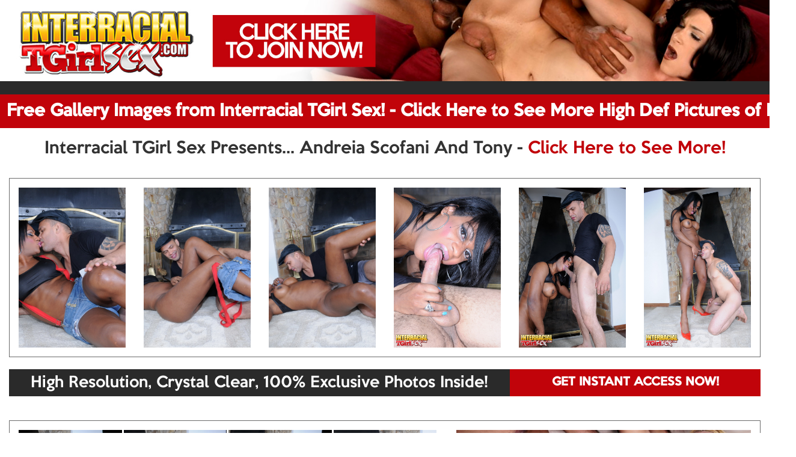

--- FILE ---
content_type: text/html; charset=UTF-8
request_url: https://www.shemale-porn-galls.com/galls/interracialtgirlsex/andreia_scofani_and_tony_pic/?nats=lbtraffic:shemales:interracialtgirl,0,0,0,8935
body_size: 2249
content:
<!doctype html>
<html lang="en">
<head>
<meta charset="UTF-8">
<meta id="view" name="viewport" content="width=device-width, initial-scale=1.0, maximum-scale=1.0, user-scalable=no" />
<meta http-equiv="X-UA-Compatible" content="IE9"/>
<title>InterracialTGirlSex.com &bull; Get Instant Access Now!</title>
<link rel="stylesheet" href="/galls/resp/css/normalize.css"> 
<link rel="stylesheet" href="/galls/resp/css/bootstrap.min.css">
<link rel="stylesheet" href="/galls/resp/css/swipebox.css">
<link rel="stylesheet" href="/galls/resp/css/fancybox.css" media="screen" />
<link rel="stylesheet" href="/galls/resp/css/tgpstyle.css">
<script src="/galls/resp/js/jquery.js"></script>
 <script src="/galls/resp/js/bootstrap.js"></script>
 
 <style>
A,A:hover{color:#c1030a;}
A:hover{color:#c1030a !important;}
#back-color,.btn-primary,.btn-primary:hover{background-color:#c1030a;border:1px solid #c1030a;}
.back-bg{background-color:#c1030a;border:1px solid #c1030a;}
</style>
    <script>
  (function(i,s,o,g,r,a,m){i['GoogleAnalyticsObject']=r;i[r]=i[r]||function(){
  (i[r].q=i[r].q||[]).push(arguments)},i[r].l=1*new Date();a=s.createElement(o),
  m=s.getElementsByTagName(o)[0];a.async=1;a.src=g;m.parentNode.insertBefore(a,m)
  })(window,document,'script','https://www.google-analytics.com/analytics.js','ga');

  ga('create', 'UA-8472592-26', 'auto');
  ga('send', 'pageview');

</script>
</head>
<body>
<div class="container-fluid"><!-- container fluid starts here -->
	<div class="row">	
			<div class="hidden-xs lbanner">
		<a href="http://track.interracialtgirlsex.com/track/lbtraffic:shemales:interracialtgirl,0,0,0,8935/">
			<img src="/galls/resp/images/desktophead/top_interracial.jpg"  class="img-responsive"/>
		</a>
		</div>	
		<div class="longbanner">&nbsp;</div>
		<a href="http://track.interracialtgirlsex.com/track/lbtraffic:shemales:interracialtgirl,0,0,0,8935/" class="hidden-xs">
			<button type="button" class="btn btn-primary btn-block btn-lg hidden-xs dlarge2" id="back-color">Free Gallery Images from Interracial TGirl Sex! - Click Here to See More High Def Pictures of Me!</button>
		</a>  
		<!-- top bar phone -->
		<div class="visible-xs mtop">
		<a href="http://track.interracialtgirlsex.com/track/lbtraffic:shemales:interracialtgirl,0,0,0,8935/">
			<button type="button" class="btn btn-primary btn-block btn-xs">Free Gallery Images from Interracial TGirl Sex! <br/> Click Here to See More High Def Pictures of Me!</button>
		</a>  		
		</div>	
		
		

		<!-- header banner phone -->
		<div class="visible-xs head-mob mbaner">			
				<a href="http://track.interracialtgirlsex.com/track/lbtraffic:shemales:interracialtgirl,0,0,0,8935/"><img src="/galls/resp/images/mobilehead/interracialtgirlsex.jpg" class="img-responsive"></a>
		</div>
		<div class="visible-xs">
			<a href="http://track.interracialtgirlsex.com/track/lbtraffic:shemales:interracialtgirl,0,0,0,8935/">
				<button type="button" class="btn btn-primary btn-block btn-lg back-bg" >TAKE A FREE TOUR NOW</button>
			</a>  				
		</div>
		<h3 class="ac ul hidden-xs">Interracial TGirl Sex Presents... Andreia Scofani And Tony - <a href="http://track.interracialtgirlsex.com/track/lbtraffic:shemales:interracialtgirl,0,0,0,8935/">Click Here to See More!</a></h3>
		
		
		
		<div class="clearfix clearBr hidden-xs"></div>
		<div class="clearfix clearBr visible-xs"></div>
		<div class="container-fluid nomarphone">
			<div class="panel borgray">		
				<div class="col-lg-2 col-sm-4 col-xs-6 nopadmob ">
					<div class="cthumb" style="background-image:url(1.jpg);">
						<a class="swipebox fancybox" rel="gallery1" href="1.jpg"><img src="/galls/resp/images/tpix.png" class="img-responsive img2"></a>
					</div>
				</div>
				
				<div class="col-lg-2 col-sm-4 col-xs-6 nopadmob ">
					<div class="cthumb" style="background-image:url(2.jpg);">
						<a class="swipebox fancybox" rel="gallery1" href="2.jpg"><img src="/galls/resp/images/tpix.png" class="img-responsive img2"></a>
					</div>
				</div>		
				
				<div class="col-lg-2 col-sm-4 col-xs-6 nopadmob ">
					<div class="cthumb" style="background-image:url(3.jpg);">
						<a class="swipebox fancybox" rel="gallery1" href="3.jpg"><img src="/galls/resp/images/tpix.png" class="img-responsive img2"></a>
					</div>
				</div>			
				
				<div class="col-lg-2 col-sm-4 col-xs-6 nopadmob ">
					<div class="cthumb" style="background-image:url(4.jpg);">
						<a class="swipebox fancybox" rel="gallery1" href="4.jpg"><img src="/galls/resp/images/tpix.png" class="img-responsive img2"></a>
					</div>
				</div>					
				
				
				<div class="col-lg-2 col-sm-4 col-xs-12 nopadmob ">
					<div class="cthumb" style="background-image:url(5.jpg);">
						<a class="swipebox fancybox" rel="gallery1" href="5.jpg"><img src="/galls/resp/images/tpix.png" class="img-responsive img2"></a>
					</div>
				</div>					
				<div class="clearfix clearBr visible-xs"></div>
				<div class="visible-xs">
					<div class="col-lg-8">
						<h4 class="ac">High Resolution, Crystal Clear, 100% Exclusive Photos Inside!</h4>
					
					</div>
					
					<div class="col-lg-4">
						<a href="http://track.interracialtgirlsex.com/track/lbtraffic:shemales:interracialtgirl,0,0,0,8935/">
							<button type="button" class="btn btn-primary btn-block btn-lg">GET INSTANT ACCESS NOW!</button>
						</a>  		
					</div>		
				</div>
				<div class="clearfix clearBr visible-xs"></div>
				<div class="col-lg-2 col-sm-4 hidden-xs ">
					<div class="cthumb" style="background-image:url(6.jpg);">
						<a class="swipebox fancybox" rel="gallery1" href="6.jpg"><img src="/galls/resp/images/tpix.png" class="img-responsive img2"></a>
					</div>
				</div>	
	
					<div class="clearfix clearBr hidden-xs"></div>
			</div>
		</div>	
		<!-- hires desktop -->
		
		<div class="hidden-xs">
			<div class="col-sm-12">
				<div class="col-sm-8 nopadding bgray">
					<h4 class="ac">High Resolution, Crystal Clear, 100% Exclusive Photos Inside!</h4>			
				</div>
				
				<div class="col-sm-4 nopadding">
					<a href="http://track.interracialtgirlsex.com/track/lbtraffic:shemales:interracialtgirl,0,0,0,8935/">
						<button type="button" class="btn btn-primary btn-block btn-lg">GET INSTANT ACCESS NOW!</button>
					</a>  		
				</div>		
			</div>
		</div>	
		<!-- hires desktop -->
		<div class="clearfix clearBr hidden-xs"></div><div class="clearfix clearBr hidden-xs"></div>
		

		<div class="container-fluid nomarphone">
			<div class="panel borgray">		
				<div class="col-lg-7 col-md-7 col-sm-12 col-xs-12 nopadmob">
				
					<div class="visible-xs col-md-3 col-xs-6 nopadding p2 ">
						<div class="cthumb" style="background-image:url(6.jpg);">
							<a class="swipebox fancybox" rel="gallery1" href="6.jpg"><img src="/galls/resp/images/tpix.png" class="img-responsive img2"></a>
						</div>
					</div>
					<div class="col-lg-3 col-md-3 col-sm-6 col-xs-6 nopadding p2 ">
						<div class="cthumb" style="background-image:url(7.jpg);">
							<a class="swipebox fancybox" rel="gallery1" href="7.jpg"><img src="/galls/resp/images/tpix.png" class="img-responsive img2"></a>
						</div>
					</div>			
					<div class="col-lg-3 col-md-3 col-sm-6 col-xs-6 nopadding p2 ">
						<div class="cthumb" style="background-image:url(8.jpg);">
							<a class="swipebox fancybox" rel="gallery1" href="8.jpg"><img src="/galls/resp/images/tpix.png" class="img-responsive img2"></a>
						</div>
					</div>	

					<div class="col-lg-3 col-md-3 col-sm-6 col-xs-6 nopadding p2 ">
						<div class="cthumb" style="background-image:url(9.jpg);">
							<a class="swipebox fancybox" rel="gallery1" href="9.jpg"><img src="/galls/resp/images/tpix.png" class="img-responsive img2"></a>
						</div>
					</div>	


					<div class="col-lg-3 col-md-3 col-sm-6 col-xs-12 nopadding p2 ">
						<div class="cthumb" style="background-image:url(10.jpg);">
							<a class="swipebox fancybox" rel="gallery1" href="10.jpg"><img src="/galls/resp/images/tpix.png" class="img-responsive img2"></a>
						</div>
					</div>			
				</div>
				<div class="col-lg-5 col-md-5 hidden-xs hidden-sm">				
						<a href="http://track.interracialtgirlsex.com/track/lbtraffic:shemales:interracialtgirl,0,0,0,8935/"><img src="/galls/resp/images/mobilehead/interracialtgirlsex.jpg" class="img-responsive img2"></a>
						
						<a href="http://track.interracialtgirlsex.com/track/lbtraffic:shemales:interracialtgirl,0,0,0,8935/">
							<button type="button" class="btn btn-primary btn-block btn-lg">TAKE THE FREE TOUR!</button>
						</a>  				
						
				</div>			
				<div class="clearfix clearBr hidden-xs"></div>
			</div>
		</div>
		<div class="clearfix  hidden-xs"></div>
		
		
		
		<div class="hidden-xs">
			<div class="col-sm-12">
				<div class="col-sm-8 nopadding bgray">
					<h4 class="ac">Interracial TGirl Sex in Andreia Scofani And Tony</h4>
				
				</div>
				
				<div class="col-sm-4 nopadding">
					<a href="http://track.interracialtgirlsex.com/track/lbtraffic:shemales:interracialtgirl,0,0,0,8935/">
						<button type="button" class="btn btn-primary btn-block btn-lg">CLICK HERE TO JOIN NOW!</button>
					</a>  		
				</div>		
			</div>
		</div>
		<div class="clearfix  hidden-xs"></div>
		<div class="clearfix clearBr visible-xs"></div>
		<div class="visible-xs">
			<div class="col-xs-12">
				<h4 class="ac">Interracial TGirl Sex in Andreia Scofani And Tony</h4>
			
			</div>
			
			<div class="col-xs-12">
				<a href="http://track.interracialtgirlsex.com/track/lbtraffic:shemales:interracialtgirl,0,0,0,8935/">
					<button type="button" class="btn btn-primary btn-block btn-lg">CLICK HERE TO JOIN NOW!</button>
				</a>  		
			</div>		
		</div>		
		
		<div class="clearfix clearBr hidden-xs"></div>
		
		
		<div class="clearfix clearBr visible-xs"></div>
		<div class="container-fluid nomarphone">
			<div class="panel borgray">		
				<div class="col-lg-2 col-sm-4 col-xs-6 nopadmob">
					<div class="cthumb" style="background-image:url(11.jpg);">	
						<a class="swipebox fancybox" rel="gallery1" href="11.jpg"><img src="/galls/resp/images/tpix.png" class="img-responsive img2"></a>
					</div>
				</div>			

				<div class="col-lg-2 col-sm-4 col-xs-6 nopadmob ">
					<div class="cthumb" style="background-image:url(12.jpg);">
						<a class="swipebox fancybox" rel="gallery1" href="12.jpg"><img src="/galls/resp/images/tpix.png" class="img-responsive img2"></a>
					</div>
				</div>			

				<div class="col-lg-2 col-sm-4 col-xs-6 nopadmob ">
					<div class="cthumb" style="background-image:url(13.jpg);">
						<a class="swipebox fancybox" rel="gallery1" href="13.jpg"><img src="/galls/resp/images/tpix.png" class="img-responsive img2"></a>
					</div>
				</div>			

				<div class="col-lg-2 col-sm-4 col-xs-6 nopadmob ">
					<div class="cthumb" style="background-image:url(14.jpg);">
						<a class="swipebox fancybox" rel="gallery1" href="14.jpg"><img src="/galls/resp/images/tpix.png" class="img-responsive img2"></a>
					</div>
				</div>			

				<div class="col-lg-2 col-sm-4 col-xs-6 nopadmob ">
					<div class="cthumb" style="background-image:url(15.jpg);">
						<a class="swipebox fancybox" rel="gallery1" href="15.jpg"><img src="/galls/resp/images/tpix.png" class="img-responsive img2"></a>
					</div>
				</div>			

				<div class="col-lg-2 col-sm-4 col-xs-6 nopadmob ">
					<div class="cthumb" style="background-image:url(16.jpg);">
						<a class="swipebox fancybox" rel="gallery1" href="16.jpg"><img src="/galls/resp/images/tpix.png" class="img-responsive img2"></a>
					</div>
				</div>			
				<div class="clearfix clearBr hidden-xs"></div>
			</div>
		</div>
		<div class="clearfix clearBr hidden-xs"></div>
		
		<div class="hidden-xs hidden-sm">
			<div class="col-sm-12 nopadding">
				<a href="http://track.interracialtgirlsex.com/track/lbtraffic:shemales:interracialtgirl,0,0,0,8935/">
					<button type="button" class="btn btn-primary btn-block btn-lg" id="d-large">Wanna See More of Her? Click Here to Get Instant Exclusive Access Now!</button>
				</a>  		
			</div>				
		</div>
		<div class="clearfix clearBr visible-xs"></div>
		<div class="visible-xs">
			<div class="col-xs-12 nopadding">
				<a href="http://track.interracialtgirlsex.com/track/lbtraffic:shemales:interracialtgirl,0,0,0,8935/">
					<button type="button" class="btn btn-primary btn-block btn-lg">Wanna See More of Her? Click Here to Get Instant Exclusive Access Now!</button>
				</a>  		
			</div>				
		</div>		
		
	</div>
</div><!-- container fluid ends here -->


<script>
$(document).ready(function() {
        if (navigator.userAgent.match(/Android/i)
         || navigator.userAgent.match(/webOS/i)
         || navigator.userAgent.match(/iPhone/i)
         || navigator.userAgent.match(/iPad/i)
         || navigator.userAgent.match(/iPod/i)
         || navigator.userAgent.match(/BlackBerry/i)
        ) {
     			$('.swipebox').swipebox();
		} else {
			$('.fancybox').fancybox();
		}
	});
</script>
<!-- FancyBox --><script type="text/javascript" src="/galls/resp/js/jquery.fancybox.js"></script>
<!--Swipebox--><script src="/galls/resp/js/jquery.swipebox.js"></script>


</body>
</html>

--- FILE ---
content_type: text/css
request_url: https://www.shemale-porn-galls.com/galls/resp/css/tgpstyle.css
body_size: 1107
content:
@charset "UTF-8";
@font-face {
	font-family: 'Conv_KeepCalm';
	src: url('fonts/KeepCalm.eot');
	src: local('â˜º'), url('fonts/KeepCalm.woff') format('woff'), url('fonts/KeepCalm.ttf') format('truetype'), url('fonts/KeepCalm.svg') format('svg');
	font-weight: normal;
	font-style: normal;
}
body{
	color:#333333;
	font-family:"Conv_KeepCalm","Trebuchet MS",Arial;
}
img {
	padding-bottom:10px;
	height:100%;
	overflow:hidden;
}
h3{font-size:22px;}
h4{font-size:24px;}
.ac{text-align:center;}
A,A:hover{color:#c20942;}
A:hover{color:#c20942 !important;}
#back-color,.btn-primary,.btn-primary:hover{background-color:#c20942;border:1px solid #c20942;font-weight:bold;border-radius:0px;}
.btn{padding-left:10px;padding-right:10px;}
A #back-color:hover,A:hover{text-decoration:none;}
.back-bg{background-color:#c20942;border:1px solid #c20942;font-weight:bold;border-radius:0px;}
.head-mob{margin-top:0px;}
.mar20{margin-top:75px;}
#cplaya{max-width:100%;height:auto;position:relative;margin-top:0px;}
.imgc{margin:0 auto;display:table;}
.colite{color:#c20942;}
.clearBr {
	padding:10px 0px 15px 0px;
}
.lbanner,.lbanner img{padding-bottom:0px;}
.longbanner{background:#2a2a2a;height:22px;padding-bottom:0px;clear:both;position:relative;}
.mbaner img{padding-bottom:0px;}

.nopadding {
   padding: 0 !important;
   margin: 0 !important;
}
.p2{padding-right:3px !important;}
.bgray{background:#2a2a2a;color:#fff;}
.bgray h4,.bgray{margin-bottom:9px;}
.borgray{border:1px solid #6b6b6b;border-radius:0px;padding-top:15px ;box-shadow:0 0px 0px #ffffff;}
.bgray2 h4{margin-bottom:9px;}
.dlarge2,#d-large{font-size:30px;}
.img2{padding-bottom:0px;}
.cthumb{ position:relative;
  /*  width: 0;
    height: 100%;
    padding-left: 62% ;  % of width, defines aspect ratio*/
    
    background-repeat: no-repeat;
    background-position: center center;
    background-size: cover;  
}

@media only screen and (min-width: 1600px) {
.dlarge2,#d-large{font-size:36px;}	
}

@media only screen and (max-width: 1366px) {
	.mar20{margin-top:50px;}
		.ul{font-size:28px;}
		.dlarge2{font-size:24px;}
}

@media only screen and (max-width: 1280px) {
	.ul{font-size:26px;}
	.dlarge2,#d-large{font-size:26px;}
}
@media only screen and (max-width: 1152px) {
	.bgray h4, .bgray {
		margin-bottom: 12px;
		font-size: 22px;
	}	
}
@media only screen and (min-width: 556px) and (max-width: 767px) {

	.dlarge2,#d-large,h5 {font-size:2.2em;}	
}


@media only screen and (max-width: 555px) {
	h5{font-size: 1.3em;}	
	h4{font-size: 1.4em;}	
	h3{font-size: 1.6em;}	
	
}

@media only screen and (max-width: 360px) {
	h5{font-size: 1.0em;}	
	h4{font-size: 1.1em;}	
	h3{font-size: 1.3em;}	
	h2{font-size: 1.4em;}	
		.mtop{font-size:12px;font-weight:normal;}
}
@media only screen and (max-width: 767px) {
		.longbanner{height:10px;}
	.borgray{border:0px solid transparent;}
	.nomarphone{ padding: 0 !important;
   margin: 0 !important;}
   .nopadmob,.p2{padding:0px !important;}
   .img2{padding-bottom:0px;}
}
@media only screen and (max-width: 991px) {
	
h1 {
	font-size:2em;
}
	
.alert {
	font-size: 1.1em;
}

.alert-header {
	font-size:1.5em;
}

.btn {
	font-size: 1.1em;
	white-space: normal;
}

}


--- FILE ---
content_type: text/plain
request_url: https://www.google-analytics.com/j/collect?v=1&_v=j102&a=162062839&t=pageview&_s=1&dl=https%3A%2F%2Fwww.shemale-porn-galls.com%2Fgalls%2Finterracialtgirlsex%2Fandreia_scofani_and_tony_pic%2F%3Fnats%3Dlbtraffic%3Ashemales%3Ainterracialtgirl%2C0%2C0%2C0%2C8935&ul=en-us%40posix&dt=InterracialTGirlSex.com%20%E2%80%A2%20Get%20Instant%20Access%20Now!&sr=1280x720&vp=1280x720&_u=IEBAAEABAAAAACAAI~&jid=159180341&gjid=1492748976&cid=1615675202.1765286896&tid=UA-8472592-26&_gid=308206764.1765286896&_r=1&_slc=1&z=1233156
body_size: -453
content:
2,cG-8ZPC4CP58W